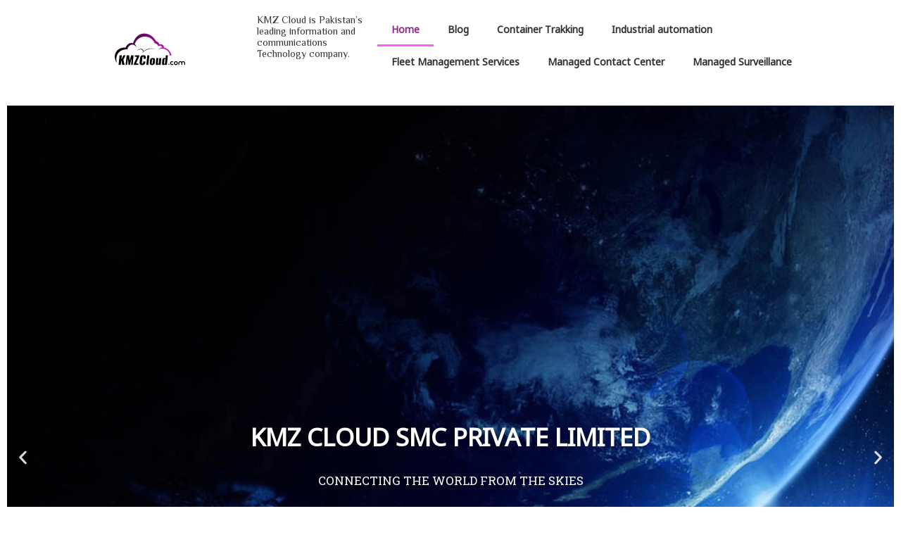

--- FILE ---
content_type: text/css
request_url: https://kmzcloud.com/wp-content/uploads/elementor/css/post-37.css?ver=1724839793
body_size: 1154
content:
.elementor-37 .elementor-element.elementor-element-95ccb02{--display:flex;--background-transition:0.3s;}.elementor-37 .elementor-element.elementor-element-b776a67 .elementor-repeater-item-1f604c0 .swiper-slide-bg{background-color:#833ca3;background-image:url(https://kmzcloud.com/wp-content/uploads/2024/03/Slider_1.jpg);background-size:cover;}.elementor-37 .elementor-element.elementor-element-b776a67 .elementor-repeater-item-1f604c0 .swiper-slide-contents{text-shadow:0px 0px 10px rgba(0,0,0,0.3);}.elementor-37 .elementor-element.elementor-element-b776a67 .elementor-repeater-item-6e5c329 .swiper-slide-bg{background-color:#4054b2;background-image:url(https://kmzcloud.com/wp-content/uploads/2024/03/WhatsApp-Image-2023-03-18-at-15.25.11.jpeg);background-size:cover;}.elementor-37 .elementor-element.elementor-element-b776a67 .elementor-repeater-item-6e5c329 .swiper-slide-contents{text-shadow:0px 0px 10px rgba(0,0,0,0.3);}.elementor-37 .elementor-element.elementor-element-b776a67 .elementor-repeater-item-466a65e .swiper-slide-bg{background-color:#1abc9c;background-image:url(https://kmzcloud.com/wp-content/uploads/2024/03/slider001.jpg);background-size:cover;}.elementor-37 .elementor-element.elementor-element-b776a67 .elementor-repeater-item-466a65e .swiper-slide-contents{margin-right:auto;text-shadow:0px 0px 10px rgba(0,0,0,0.3);}.elementor-37 .elementor-element.elementor-element-b776a67 .swiper-slide{height:1000px;transition-duration:calc(5000ms*1.2);}.elementor-37 .elementor-element.elementor-element-b776a67 .swiper-slide-contents{max-width:100%;}.elementor-37 .elementor-element.elementor-element-b776a67 .swiper-slide-inner{text-align:center;}.elementor-37 .elementor-element.elementor-element-ec18f3d{--display:flex;--flex-direction:column;--container-widget-width:100%;--container-widget-height:initial;--container-widget-flex-grow:0;--container-widget-align-self:initial;--background-transition:0.3s;}.elementor-37 .elementor-element.elementor-element-2814ede{text-align:center;}.elementor-37 .elementor-element.elementor-element-2814ede .elementor-heading-title{font-family:"Noto Sans Elbasan", Sans-serif;font-size:40px;font-weight:600;}.elementor-37 .elementor-element.elementor-element-aefd2c2{--display:flex;--flex-direction:row;--container-widget-width:initial;--container-widget-height:100%;--container-widget-flex-grow:1;--container-widget-align-self:stretch;--gap:0px 0px;--background-transition:0.3s;}.elementor-37 .elementor-element.elementor-element-c953deb{--display:flex;--flex-direction:column;--container-widget-width:100%;--container-widget-height:initial;--container-widget-flex-grow:0;--container-widget-align-self:initial;--background-transition:0.3s;--border-radius:15px 15px 15px 15px;box-shadow:0px 0px 10px 0px rgba(0,0,0,0.5);--margin-block-start:0px;--margin-block-end:0px;--margin-inline-start:10px;--margin-inline-end:10px;}.elementor-37 .elementor-element.elementor-element-c953deb:not(.elementor-motion-effects-element-type-background), .elementor-37 .elementor-element.elementor-element-c953deb > .elementor-motion-effects-container > .elementor-motion-effects-layer{background-color:#242020;}.elementor-37 .elementor-element.elementor-element-c953deb, .elementor-37 .elementor-element.elementor-element-c953deb::before{--border-transition:0.3s;}.elementor-37 .elementor-element.elementor-element-08e880d.elementor-view-stacked .elementor-icon{background-color:var( --e-global-color-accent );}.elementor-37 .elementor-element.elementor-element-08e880d.elementor-view-framed .elementor-icon, .elementor-37 .elementor-element.elementor-element-08e880d.elementor-view-default .elementor-icon{fill:var( --e-global-color-accent );color:var( --e-global-color-accent );border-color:var( --e-global-color-accent );}.elementor-37 .elementor-element.elementor-element-08e880d{--icon-box-icon-margin:15px;}.elementor-37 .elementor-element.elementor-element-08e880d .elementor-icon-box-title{color:#FFFFFF;}.elementor-37 .elementor-element.elementor-element-08e880d .elementor-icon-box-title, .elementor-37 .elementor-element.elementor-element-08e880d .elementor-icon-box-title a{font-family:var( --e-global-typography-primary-font-family ), Sans-serif;font-weight:var( --e-global-typography-primary-font-weight );}.elementor-37 .elementor-element.elementor-element-08e880d .elementor-icon-box-description{color:#949EAA;}.elementor-37 .elementor-element.elementor-element-5a2bb95{--display:flex;--flex-direction:column;--container-widget-width:100%;--container-widget-height:initial;--container-widget-flex-grow:0;--container-widget-align-self:initial;--background-transition:0.3s;--border-radius:15px 15px 15px 15px;box-shadow:0px 0px 10px 0px rgba(0,0,0,0.5);--margin-block-start:0px;--margin-block-end:0px;--margin-inline-start:10px;--margin-inline-end:10px;}.elementor-37 .elementor-element.elementor-element-5a2bb95:not(.elementor-motion-effects-element-type-background), .elementor-37 .elementor-element.elementor-element-5a2bb95 > .elementor-motion-effects-container > .elementor-motion-effects-layer{background-color:#242020;}.elementor-37 .elementor-element.elementor-element-5a2bb95, .elementor-37 .elementor-element.elementor-element-5a2bb95::before{--border-transition:0.3s;}.elementor-37 .elementor-element.elementor-element-ee464a0.elementor-view-stacked .elementor-icon{background-color:var( --e-global-color-accent );}.elementor-37 .elementor-element.elementor-element-ee464a0.elementor-view-framed .elementor-icon, .elementor-37 .elementor-element.elementor-element-ee464a0.elementor-view-default .elementor-icon{fill:var( --e-global-color-accent );color:var( --e-global-color-accent );border-color:var( --e-global-color-accent );}.elementor-37 .elementor-element.elementor-element-ee464a0{--icon-box-icon-margin:15px;}.elementor-37 .elementor-element.elementor-element-ee464a0 .elementor-icon-box-title{color:#FFFFFF;}.elementor-37 .elementor-element.elementor-element-ee464a0 .elementor-icon-box-title, .elementor-37 .elementor-element.elementor-element-ee464a0 .elementor-icon-box-title a{font-family:var( --e-global-typography-primary-font-family ), Sans-serif;font-weight:var( --e-global-typography-primary-font-weight );}.elementor-37 .elementor-element.elementor-element-ee464a0 .elementor-icon-box-description{color:#949EAA;}.elementor-37 .elementor-element.elementor-element-7e2437d{--display:flex;--flex-direction:column;--container-widget-width:100%;--container-widget-height:initial;--container-widget-flex-grow:0;--container-widget-align-self:initial;--background-transition:0.3s;--border-radius:15px 15px 15px 15px;box-shadow:0px 0px 10px 0px rgba(0,0,0,0.5);--margin-block-start:0px;--margin-block-end:0px;--margin-inline-start:10px;--margin-inline-end:10px;}.elementor-37 .elementor-element.elementor-element-7e2437d:not(.elementor-motion-effects-element-type-background), .elementor-37 .elementor-element.elementor-element-7e2437d > .elementor-motion-effects-container > .elementor-motion-effects-layer{background-color:#242020;}.elementor-37 .elementor-element.elementor-element-7e2437d, .elementor-37 .elementor-element.elementor-element-7e2437d::before{--border-transition:0.3s;}.elementor-37 .elementor-element.elementor-element-3676c14.elementor-view-stacked .elementor-icon{background-color:var( --e-global-color-accent );}.elementor-37 .elementor-element.elementor-element-3676c14.elementor-view-framed .elementor-icon, .elementor-37 .elementor-element.elementor-element-3676c14.elementor-view-default .elementor-icon{fill:var( --e-global-color-accent );color:var( --e-global-color-accent );border-color:var( --e-global-color-accent );}.elementor-37 .elementor-element.elementor-element-3676c14{--icon-box-icon-margin:15px;}.elementor-37 .elementor-element.elementor-element-3676c14 .elementor-icon-box-title{color:#FFFFFF;}.elementor-37 .elementor-element.elementor-element-3676c14 .elementor-icon-box-title, .elementor-37 .elementor-element.elementor-element-3676c14 .elementor-icon-box-title a{font-family:var( --e-global-typography-primary-font-family ), Sans-serif;font-weight:var( --e-global-typography-primary-font-weight );}.elementor-37 .elementor-element.elementor-element-3676c14 .elementor-icon-box-description{color:#949EAA;}.elementor-37 .elementor-element.elementor-element-b29b2f7{--display:flex;--flex-direction:column;--container-widget-width:100%;--container-widget-height:initial;--container-widget-flex-grow:0;--container-widget-align-self:initial;--background-transition:0.3s;--border-radius:15px 15px 15px 15px;box-shadow:0px 0px 10px 0px rgba(0,0,0,0.5);--margin-block-start:0px;--margin-block-end:0px;--margin-inline-start:10px;--margin-inline-end:10px;}.elementor-37 .elementor-element.elementor-element-b29b2f7:not(.elementor-motion-effects-element-type-background), .elementor-37 .elementor-element.elementor-element-b29b2f7 > .elementor-motion-effects-container > .elementor-motion-effects-layer{background-color:#242020;}.elementor-37 .elementor-element.elementor-element-b29b2f7, .elementor-37 .elementor-element.elementor-element-b29b2f7::before{--border-transition:0.3s;}.elementor-37 .elementor-element.elementor-element-23485cf.elementor-view-stacked .elementor-icon{background-color:var( --e-global-color-accent );}.elementor-37 .elementor-element.elementor-element-23485cf.elementor-view-framed .elementor-icon, .elementor-37 .elementor-element.elementor-element-23485cf.elementor-view-default .elementor-icon{fill:var( --e-global-color-accent );color:var( --e-global-color-accent );border-color:var( --e-global-color-accent );}.elementor-37 .elementor-element.elementor-element-23485cf{--icon-box-icon-margin:15px;}.elementor-37 .elementor-element.elementor-element-23485cf .elementor-icon-box-title{color:#FFFFFF;}.elementor-37 .elementor-element.elementor-element-23485cf .elementor-icon-box-title, .elementor-37 .elementor-element.elementor-element-23485cf .elementor-icon-box-title a{font-family:var( --e-global-typography-primary-font-family ), Sans-serif;font-weight:var( --e-global-typography-primary-font-weight );}.elementor-37 .elementor-element.elementor-element-23485cf .elementor-icon-box-description{color:#949EAA;}.elementor-37 .elementor-element.elementor-element-41fb245{--display:flex;--flex-direction:column;--container-widget-width:100%;--container-widget-height:initial;--container-widget-flex-grow:0;--container-widget-align-self:initial;--background-transition:0.3s;}.elementor-37 .elementor-element.elementor-element-41fb245:not(.elementor-motion-effects-element-type-background), .elementor-37 .elementor-element.elementor-element-41fb245 > .elementor-motion-effects-container > .elementor-motion-effects-layer{background-color:#EBEBEB;}.elementor-37 .elementor-element.elementor-element-41fb245, .elementor-37 .elementor-element.elementor-element-41fb245::before{--border-transition:0.3s;}.elementor-37 .elementor-element.elementor-element-6476f43{text-align:center;}.elementor-37 .elementor-element.elementor-element-6476f43 .elementor-heading-title{font-family:"Noto Sans Elbasan", Sans-serif;font-size:40px;font-weight:600;}.elementor-37 .elementor-element.elementor-element-0cf0a69{--display:flex;--flex-direction:row;--container-widget-width:initial;--container-widget-height:100%;--container-widget-flex-grow:1;--container-widget-align-self:stretch;--gap:0px 0px;--background-transition:0.3s;}.elementor-37 .elementor-element.elementor-element-1cc1fe7{--display:flex;--flex-direction:column;--container-widget-width:100%;--container-widget-height:initial;--container-widget-flex-grow:0;--container-widget-align-self:initial;--background-transition:0.3s;}.elementor-37 .elementor-element.elementor-element-481be2c{--display:flex;--flex-direction:column;--container-widget-width:100%;--container-widget-height:initial;--container-widget-flex-grow:0;--container-widget-align-self:initial;--background-transition:0.3s;}.elementor-37 .elementor-element.elementor-element-b52af6b img{border-radius:75px 15px 15px 150px;}.elementor-37 .elementor-element.elementor-element-27c68dc{--display:flex;--flex-direction:column;--container-widget-width:100%;--container-widget-height:initial;--container-widget-flex-grow:0;--container-widget-align-self:initial;--background-transition:0.3s;}.elementor-37 .elementor-element.elementor-element-27c68dc:not(.elementor-motion-effects-element-type-background), .elementor-37 .elementor-element.elementor-element-27c68dc > .elementor-motion-effects-container > .elementor-motion-effects-layer{background-color:#EBEBEB;}.elementor-37 .elementor-element.elementor-element-27c68dc, .elementor-37 .elementor-element.elementor-element-27c68dc::before{--border-transition:0.3s;}.elementor-37 .elementor-element.elementor-element-122a42c{text-align:center;}.elementor-37 .elementor-element.elementor-element-122a42c .elementor-heading-title{font-family:"Noto Sans Elbasan", Sans-serif;font-size:40px;font-weight:600;}.elementor-37 .elementor-element.elementor-element-8604e02{--display:flex;--flex-direction:row;--container-widget-width:initial;--container-widget-height:100%;--container-widget-flex-grow:1;--container-widget-align-self:stretch;--gap:0px 0px;--background-transition:0.3s;}.elementor-37 .elementor-element.elementor-element-03df4d2{--display:flex;--flex-direction:column;--container-widget-width:100%;--container-widget-height:initial;--container-widget-flex-grow:0;--container-widget-align-self:initial;--justify-content:center;--background-transition:0.3s;}.elementor-37 .elementor-element.elementor-element-68bf6f1{--display:flex;--flex-direction:column;--container-widget-width:100%;--container-widget-height:initial;--container-widget-flex-grow:0;--container-widget-align-self:initial;--justify-content:center;--background-transition:0.3s;}.elementor-37 .elementor-element.elementor-element-0084dac{--display:flex;--flex-direction:column;--container-widget-width:100%;--container-widget-height:initial;--container-widget-flex-grow:0;--container-widget-align-self:initial;--justify-content:center;--background-transition:0.3s;}.elementor-37 .elementor-element.elementor-element-087cbbd{--display:flex;--flex-direction:column;--container-widget-width:100%;--container-widget-height:initial;--container-widget-flex-grow:0;--container-widget-align-self:initial;--justify-content:center;--background-transition:0.3s;}.elementor-37 .elementor-element.elementor-element-cec9af7{--display:flex;--flex-direction:column;--container-widget-width:100%;--container-widget-height:initial;--container-widget-flex-grow:0;--container-widget-align-self:initial;--background-transition:0.3s;}.elementor-37 .elementor-element.elementor-element-cec9af7:not(.elementor-motion-effects-element-type-background), .elementor-37 .elementor-element.elementor-element-cec9af7 > .elementor-motion-effects-container > .elementor-motion-effects-layer{background-color:#EBEBEB;}.elementor-37 .elementor-element.elementor-element-cec9af7, .elementor-37 .elementor-element.elementor-element-cec9af7::before{--border-transition:0.3s;}.elementor-37 .elementor-element.elementor-element-5fc4862{text-align:center;}.elementor-37 .elementor-element.elementor-element-5fc4862 .elementor-heading-title{font-family:"Noto Sans Elbasan", Sans-serif;font-size:40px;font-weight:600;}.elementor-37 .elementor-element.elementor-element-571edb6{--display:flex;--background-transition:0.3s;}.elementor-37 .elementor-element.elementor-element-72a8284 .penci-bgitem .penci-image-holder:before{padding-top:66%;}@media(min-width:768px){.elementor-37 .elementor-element.elementor-element-c953deb{--width:25%;}.elementor-37 .elementor-element.elementor-element-5a2bb95{--width:25%;}.elementor-37 .elementor-element.elementor-element-7e2437d{--width:25%;}.elementor-37 .elementor-element.elementor-element-b29b2f7{--width:25%;}.elementor-37 .elementor-element.elementor-element-1cc1fe7{--width:50%;}.elementor-37 .elementor-element.elementor-element-481be2c{--width:50%;}.elementor-37 .elementor-element.elementor-element-03df4d2{--width:25%;}.elementor-37 .elementor-element.elementor-element-68bf6f1{--width:25%;}.elementor-37 .elementor-element.elementor-element-0084dac{--width:25%;}.elementor-37 .elementor-element.elementor-element-087cbbd{--width:25%;}}

--- FILE ---
content_type: text/css
request_url: https://kmzcloud.com/wp-content/uploads/elementor/css/post-71.css?ver=1709915587
body_size: 203
content:
.elementor-71 .elementor-element.elementor-element-85bdbd3{--display:flex;--flex-direction:row;--container-widget-width:initial;--container-widget-height:100%;--container-widget-flex-grow:1;--container-widget-align-self:stretch;--gap:0px 0px;--background-transition:0.3s;--overlay-opacity:0.85;}.elementor-71 .elementor-element.elementor-element-85bdbd3::before, .elementor-71 .elementor-element.elementor-element-85bdbd3 > .elementor-background-video-container::before, .elementor-71 .elementor-element.elementor-element-85bdbd3 > .e-con-inner > .elementor-background-video-container::before, .elementor-71 .elementor-element.elementor-element-85bdbd3 > .elementor-background-slideshow::before, .elementor-71 .elementor-element.elementor-element-85bdbd3 > .e-con-inner > .elementor-background-slideshow::before, .elementor-71 .elementor-element.elementor-element-85bdbd3 > .elementor-motion-effects-container > .elementor-motion-effects-layer::before{--background-overlay:'';background-color:#FFFFFF;}.elementor-71 .elementor-element.elementor-element-da140b9{--display:flex;--flex-direction:column;--container-widget-width:100%;--container-widget-height:initial;--container-widget-flex-grow:0;--container-widget-align-self:initial;--background-transition:0.3s;}.elementor-71 .elementor-element.elementor-element-5414de0{--display:flex;--flex-direction:column;--container-widget-width:100%;--container-widget-height:initial;--container-widget-flex-grow:0;--container-widget-align-self:initial;--justify-content:center;--background-transition:0.3s;}.elementor-71 .elementor-element.elementor-element-f9dfccf{--display:flex;--flex-direction:column;--container-widget-width:100%;--container-widget-height:initial;--container-widget-flex-grow:0;--container-widget-align-self:initial;--justify-content:center;--background-transition:0.3s;}.elementor-71 .elementor-element.elementor-element-3cc73d1 .elementor-menu-toggle{margin:0 auto;}.elementor-71 .elementor-element.elementor-element-3cc73d1 .elementor-nav-menu--main .elementor-item.elementor-item-active{color:var( --e-global-color-primary );}.elementor-71 .elementor-element.elementor-element-3cc73d1 .elementor-nav-menu--main:not(.e--pointer-framed) .elementor-item.elementor-item-active:before,
					.elementor-71 .elementor-element.elementor-element-3cc73d1 .elementor-nav-menu--main:not(.e--pointer-framed) .elementor-item.elementor-item-active:after{background-color:var( --e-global-color-accent );}.elementor-71 .elementor-element.elementor-element-3cc73d1 .e--pointer-framed .elementor-item.elementor-item-active:before,
					.elementor-71 .elementor-element.elementor-element-3cc73d1 .e--pointer-framed .elementor-item.elementor-item-active:after{border-color:var( --e-global-color-accent );}@media(min-width:768px){.elementor-71 .elementor-element.elementor-element-da140b9{--width:25%;}.elementor-71 .elementor-element.elementor-element-5414de0{--width:15%;}.elementor-71 .elementor-element.elementor-element-f9dfccf{--width:60%;}}

--- FILE ---
content_type: text/css
request_url: https://kmzcloud.com/wp-content/uploads/elementor/css/post-73.css?ver=1709916742
body_size: -32
content:
.elementor-73 .elementor-element.elementor-element-12e4198{--display:flex;--min-height:70px;--flex-direction:column;--container-widget-width:100%;--container-widget-height:initial;--container-widget-flex-grow:0;--container-widget-align-self:initial;--justify-content:flex-end;--background-transition:0.3s;border-style:solid;--border-style:solid;border-width:010px 0px 0px 0px;--border-block-start-width:010px;--border-inline-end-width:0px;--border-block-end-width:0px;--border-inline-start-width:0px;border-color:#464646;--border-color:#464646;--border-radius:0px 0px 0px 0px;}.elementor-73 .elementor-element.elementor-element-12e4198:not(.elementor-motion-effects-element-type-background), .elementor-73 .elementor-element.elementor-element-12e4198 > .elementor-motion-effects-container > .elementor-motion-effects-layer{background-color:#313131;}.elementor-73 .elementor-element.elementor-element-12e4198, .elementor-73 .elementor-element.elementor-element-12e4198::before{--border-transition:0.3s;}.elementor-73 .elementor-element.elementor-element-01e07f2{text-align:center;}.elementor-73 .elementor-element.elementor-element-01e07f2 .elementor-heading-title{color:#FFFFFF;}